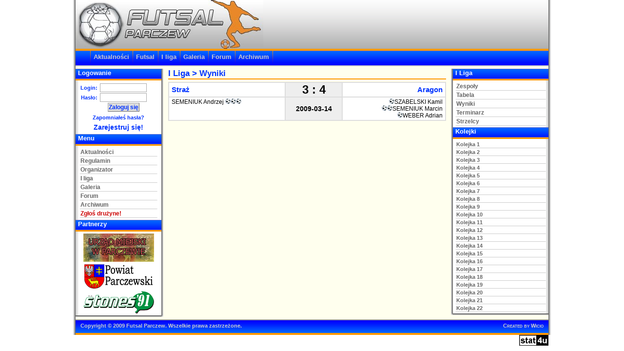

--- FILE ---
content_type: text/html; charset=UTF-8
request_url: http://futsal2.stones.hostings.pl/?&league=11&view=results&gameid=1098
body_size: 2808
content:
<!DOCTYPE html PUBLIC "-//W3C//DTD XHTML 1.0 Transitional//EN" "DTD/xhtml1-transitional.dtd">
<html xmlns="http://www.w3.org/1999/xhtml" xml:lang="pl" lang="pl">
    <head>
        <meta http-equiv="Content-type" content="text/html; charset=utf-8" />
        <meta http-equiv="Content-Language" content="pl" />
        <meta name="Keywords" content="football, piłka, nożna, rozgrywki, mecze, zespoły, zawodnicy, bramki, sezony, ligi" />
        <meta name="Description" content="Futsal - Miejsko-Powiatowa Amatorska Liga Halowej Piłki Nożnej w Parczewie" />
        <meta name="Author" content="Wicio" />
        <title>Futsal - Miejsko-Powiatowa Amatorska Liga Halowej Piłki Nożnej w Parczewie</title>
        <link rel="shortcut icon" href="ball.ico" />
        <link rel="stylesheet" href="style.css" type="text/css" />
        <script type="text/javascript" src="js.js">
        </script>
    </head>
    <body>
        <div id="page">
            <div id="main">
                <div id="logo">
                    <a href="index.php"><img src="images/logo.jpg" alt="" /></a>
                </div>
<div id="menu">
    <ul id="navlist">
        <li><a href="index.php?mod=news" class="nav">Aktualności</a></li>
        <li><a href="#" class="nav">Futsal</a>
            <ul>
                <li><a href="index.php?mod=rules">Regulamin</a></li>
                <li><a href="index.php?mod=organizator">Organizator</a></li>
            </ul>
        </li>
        
			<li><a href="#" class="nav">I liga</a>
				<div>
					<ul>
						<li><a href="index.php?league=26&amp;view=teams">Zespoły</a></li>
						<li><a href="index.php?league=26&amp;view=table">Tabela</a></li>
						<li><a href="index.php?league=26&amp;view=results">Wyniki</a></li>
						<li><a href="index.php?league=26&amp;view=calendar">Terminarz</a></li>
						<li><a href="index.php?league=26&amp;view=scorers">Strzelcy</a></li>
					</ul>	
				</div>
			</li>        <li><a href="index.php?mod=gallery" class="nav">Galeria</a></li>
        <li><a href="index.php?mod=forum" class="nav">Forum</a></li>
        <li><a href="archive.php" class="nav">Archiwum</a>
            <ul>
                <li><a href="archive.php?season=21">Sezon 2022/2023</a></li><li><a href="archive.php?season=20">Sezon 2021/2022</a></li><li><a href="archive.php?season=18">Sezon 2019/2020</a></li><li><a href="archive.php?season=17">Sezon 2018/2019</a></li><li><a href="archive.php?season=16">Sezon 2017/2018</a></li><li><a href="archive.php?season=15">Sezon 2016/2017</a></li><li><a href="archive.php?season=14">Sezon 2015/2016</a></li><li><a href="archive.php?season=13">Sezon 2014/2015</a></li><li><a href="archive.php?season=12">Sezon 2013/2014</a></li><li><a href="archive.php?season=11">Sezon 2012/2013</a></li><li><a href="archive.php?season=10">Sezon 2011/2012</a></li><li><a href="archive.php?season=9">Sezon 2010/2011</a></li><li><a href="archive.php?season=8">Sezon 2009/2010</a></li><li><a href="archive.php?season=7">Sezon 2008/2009</a></li><li><a href="archive.php?season=2">Sezon 2007/2008</a></li><li><a href="archive.php?season=1">Sezon 2006/2007</a></li><li><a href="archive.php?season=3">Sezon 2005/2006</a></li><li><a href="archive.php?season=4">Sezon 2004/2005</a></li><li><a href="archive.php?season=5">Sezon 2003/2004</a></li><li><a href="archive.php?season=6">Sezon 2002/2003</a></li>            </ul>
        </li>
                <li id="sep"></li>
    </ul>
</div>
<div id="left" style="width:180px">
<div class="top">
    Logowanie
</div>
<div class="content" id="loginForm">
        <form action="" method="post" name="log_in">
        <table>
            <tr>
                <td>Login:&nbsp;</td>
                <td><input type="text" class="text" size="12" name="LOGIN" /></td>
            </tr>
            <tr>
                <td>Hasło:&nbsp;</td>
                <td><input type="password" class="text" size="12" name="PASS" /></td>
            </tr>
            <tr>
                <td>&nbsp;</td>
                <td><input type="submit" class="button" value="Zaloguj się" /></td>
            </tr>
        </table><a href="index.php?mod=users&amp;act=forgotpass">Zapomniałeś hasła?</a>
        <br/>
        <a href="index.php?mod=users&amp;act=newuser" style="font-size: 14px">Zarejestruj się!</a>
    </form>
</div>

<div class="top">
    Menu
</div>
<div class="content">
    <ul class="menu">
        <li><a href="index.php?mod=news">Aktualności</a></li>
        <li><a href="index.php?mod=rules">Regulamin</a></li>
        <li><a href="index.php?mod=organizator">Organizator</a></li>
        <li><a href="index.php?league=26">I liga</a>        <li><a href="index.php?mod=gallery">Galeria</a></li>
        <li><a href="index.php?mod=forum">Forum</a></li>
        <li><a href="archive.php">Archiwum</a></li>
	<li><a href="index.php?mod=zgloszenie" style="color: #c00">Zgłoś drużyne!</a></li>
    </ul>
</div>
				
				<div class="top">Partnerzy</div>
				<div class="content">
					

					<div class="partners">
						<a href="http://www.parczew.com"><img src="images/um.gif" /></a><br />
						<a href="http://www.parczew.pl"><img src="images/powiat.gif" /></a><br />
						<a href="http://www.stones91.pl"><img src="images/stones.gif" /></a><br />
<!--						<a href="http://www.victoriaparczew.yoyo.pl"><img src="http://www.victoriaparczew.yoyo.pl/victoria.gif" 
alt="Victoria Parczew" /></a>-->
					</div>

				</div>

				
				<div class="bottom"><img src="images/bottom_left.gif" alt="" width="4" height="3" /></div></div><div id="center" style="width:570px">				<div class="name"><a href="?league=11">I Liga</a> > Wyniki</div><table class="resultView">
	<tr class="row">
		<td class="lu"><a href="?&amp;league=11&amp;view=teams&amp;teamid=127">Straż</a></td>
		<td class="cu">3 : 4</td>
		<td class="ru"><a href="?&amp;league=11&amp;view=teams&amp;teamid=139">Aragon</a></td>
	</tr>	
	<tr class="row">
		<td class="ld">
		
		SEMENIUK Andrzej <img src="images/b.gif" /><img src="images/b.gif" /><img src="images/b.gif" /><br />		
		</td>
		<td class="cd">2009-03-14</td>
		<td class="rd">
		
		<img src="images/b.gif" />SZABELSKI Kamil <br /><img src="images/b.gif" /><img src="images/b.gif" />SEMENIUK Marcin <br /><img src="images/b.gif" />WEBER Adrian <br />		
		</td>
	</tr>	
</table>	</div><div id="right" style="width:200px"><div class="top">
    I    Liga
</div>
<div class="content">
    <ul class="menu">
        <li><a href="?league=11&amp;view=teams">Zespoły</a></li>
        <li><a href="?league=11&amp;view=table">Tabela</a></li>
        <li><a href="?league=11&amp;view=results">Wyniki</a></li>
        <li><a href="?league=11&amp;view=calendar">Terminarz</a></li>
        <li><a href="?league=11&amp;view=scorers">Strzelcy</a></li>
    </ul>
</div>
<div class="top">
    Kolejki
</div>
<div class="content">
    <ul class="menu" style="font-size: 11px">
        <li><a href="?league=11&amp;view=results&amp;round=1">Kolejka 1</a></li><li><a href="?league=11&amp;view=results&amp;round=2">Kolejka 2</a></li><li><a href="?league=11&amp;view=results&amp;round=3">Kolejka 3</a></li><li><a href="?league=11&amp;view=results&amp;round=4">Kolejka 4</a></li><li><a href="?league=11&amp;view=results&amp;round=5">Kolejka 5</a></li><li><a href="?league=11&amp;view=results&amp;round=6">Kolejka 6</a></li><li><a href="?league=11&amp;view=results&amp;round=7">Kolejka 7</a></li><li><a href="?league=11&amp;view=results&amp;round=8">Kolejka 8</a></li><li><a href="?league=11&amp;view=results&amp;round=9">Kolejka 9</a></li><li><a href="?league=11&amp;view=results&amp;round=10">Kolejka 10</a></li><li><a href="?league=11&amp;view=results&amp;round=11">Kolejka 11</a></li><li><a href="?league=11&amp;view=results&amp;round=12">Kolejka 12</a></li><li><a href="?league=11&amp;view=results&amp;round=13">Kolejka 13</a></li><li><a href="?league=11&amp;view=results&amp;round=14">Kolejka 14</a></li><li><a href="?league=11&amp;view=results&amp;round=15">Kolejka 15</a></li><li><a href="?league=11&amp;view=results&amp;round=16">Kolejka 16</a></li><li><a href="?league=11&amp;view=results&amp;round=17">Kolejka 17</a></li><li><a href="?league=11&amp;view=results&amp;round=18">Kolejka 18</a></li><li><a href="?league=11&amp;view=results&amp;round=19">Kolejka 19</a></li><li><a href="?league=11&amp;view=results&amp;round=20">Kolejka 20</a></li><li><a href="?league=11&amp;view=results&amp;round=21">Kolejka 21</a></li><li><a href="?league=11&amp;view=results&amp;round=22">Kolejka 22</a></li>    </ul>
</div>
<div class="bottom"><img src="images/bottom_right.gif" alt="" width="4" height="3" /></div></div><div id="footer">
    <div class="left">
        Copyright &copy; 2009 Futsal Parczew. Wszelkie prawa zastrzeżone.
    </div>
    <div class="right">
        Created by <a href="mailto:wicioo@gmail.com">Wicio</a>
    </div>
</div>
</div>
</div>

<div style="width: 980px; text-align: right; margin: auto">
<!-- stat.4u.pl -->
<a target="_top" href="http://stat.4u.pl/?futsalparczew"><img alt="" src="http://adstat.4u.pl/s4u.gif" border="0" /></a>
<script language="JavaScript" type="text/javascript">
<!--
function s4upl() { return "&amp;r=er";}
//-->
</script>
<script language="JavaScript" type="text/javascript" src="http://adstat.4u.pl/s.js?futsalparczew"></script>
<script language="JavaScript" type="text/javascript">
<!--
s4uext=s4upl();
document.write('<img alt="" src="http://stat.4u.pl/cgi-bin/s.cgi?i=futsalparczew'+s4uext+'" width="1" height="1" />')
//-->
</script>
<noscript><img alt="" src="http://stat.4u.pl/cgi-bin/s.cgi?i=futsalparczew&amp;r=ns" width="1" height="1" /></noscript>
<!-- stat.4u.pl KoNiEc -->

</div>

<script type="text/javascript">
var gaJsHost = (("https:" == document.location.protocol) ? "https://ssl." : "http://www.");
document.write(unescape("%3Cscript src='" + gaJsHost + "google-analytics.com/ga.js' type='text/javascript'%3E%3C/script%3E"));
</script>
<script type="text/javascript">
try {
var pageTracker = _gat._getTracker("UA-12041335-2");
pageTracker._trackPageview();
} catch(err) {}</script>
</body>
</html>


--- FILE ---
content_type: text/css
request_url: http://futsal2.stones.hostings.pl/style.css
body_size: 2837
content:
body * { 
  margin: 0; 
  padding: 0; 
}

body {
	margin: auto;
	padding: 0;
	text-align: center;
}

#page {
	margin: auto;
	padding: 0;
	height: 100%;
	width: 1000px;
	background: url(images/bg.gif) repeat-y;
}

#main {
	width: 970px;
	margin: 0px 15px;
	background-color: #ffe;
	overflow: hidden;
}



#logo {
	width: 970px;
	height: 100px;
	background: url(images/logo_bg.gif);
	text-align: left;
}

#logo img {
	border: 0px;
}

#menu {
	width: 970px;
	background: url(images/menu_bg.gif);
	text-align: center;
	border-top: 4px solid #f90;
	border-bottom: 2px solid #ccc;
	height: 30px;
	margin-bottom: 5px;
}



ul#navlist {
	font: bold 13px Verdana, Arial, Tahoma;
	list-style-type: none;
	margin-left: 30px;
}


ul#navlist li { 
	float: left; 
	position: relative;
	height: 30px;
	background: url(images/sep.gif) no-repeat;
}


ul#navlist li a
{
	color: #ccc;
	text-decoration: none;
	display: block;
	padding: 5px 7px 0px 7px;
}


ul#navlist li ul { 
	list-style-type: none;
	display: none; 
	position: absolute; 
	top: 30px; 
	left: 0; 
}

ul#navlist ul > li { top: auto; left: auto; }

ul#navlist li ul li {
	float: none;
	background: #03f;
	padding: 0px;
	margin: 0px;
	height: auto;
	border-bottom: 1px solid #f90;
	border-left: 5px solid #f90;
	border-right: 1px solid #ccc;
	text-align: left;
	white-space: nowrap;
	
}

ul#navlist li ul li a
{	
	font: bold 12px Verdana, Arial, Tahoma;
	padding: 3px 5px;
	margin: 0px;
	height: auto;
}


ul#navlist li#sep { 
	background: url(images/sep.gif) no-repeat;
	padding: 1px;
	height: 30px;
}

ul#navlist li:hover, ul#navlist li:hover a.nav, ul#navlist a:hover, ul#navlist li.over, ul#navlist li.over a.nav{ 
	color: #fff;
	background: #f90;
	
} 


ul#navlist li:hover ul, ul#navlist li.over ul { 
	display: block;	
} 

#left {
	float: left;
	
	background: url(images/left_bg_p.gif) repeat-y right;
	margin-bottom: 5px;
}

#left .top {
	color: #fff;
	font: bold 13px Verdana, Arial, Tahoma;
	height: 20px;
	border-bottom: 3px solid #f90;
	padding: 1px 5px 0px 5px;
	text-align: left;
	background: url(images/top_bg.gif);
	margin-right: 4px;
}

#left .content {
	padding: 4px 8px;
	font: bold 11px Verdana, Arial, Tahoma;
	color: #03f;
	background: url(images/left_bg_l.gif) repeat-y left;
	background-color: #fff;
	margin-right: 4px;
}

#left .bottom {
	height: 3px;
	background: url(images/bottom.gif) repeat-x;
	text-align: right;
}

#center {
	float: left;
	font: normal 12px Verdana, Arial, Tahoma;
	color: #000;
	text-align: left;
	padding: 0px 10px;
	margin-bottom: 10px;
}

#center a.link {
	font: bold 12px Verdana, Arial, Tahoma;
	color: #03f;
	text-decoration: none;
}

#center a.link:hover {
	font: bold 12px Verdana, Arial, Tahoma;
	color: #c00;
	text-decoration: underline;
}

#center .name {
	font: bold 17px Verdana, Arial, Tahoma;
	color: #03f;
	border-bottom: 2px solid #f90;
	padding: 0px;
	margin-bottom: 5px;
}

#center .name a {
	color: #03f;
	text-decoration: none;
}

#center .name a:hover {
	color: #c00;
}

#center .right {
	float: right;
	vertical-align: bottom;
}

#center .name .right a {
	font: bold 12px Verdana, Arial, Tahoma;
	color: #03f;
	text-decoration: none;
}

#center .name .right a:hover {
	font: bold 12px Verdana, Arial, Tahoma;
	color: #c00;
	text-decoration: underline;
}

#center .news {
	margin-top: 8px;
	border-bottom: 2px solid #ccc;
}

#center .news .title a {
	font: bold 20px Verdana, Arial, Tahoma;
	color: #003;
	text-decoration: none;
}

#center .news .title a:hover {
	font: bold 20px Verdana, Arial, Tahoma;
	color: #c00;
	text-decoration: underline;
}


#center .news .date {
	font: normal 10px Verdana, Arial, Tahoma;
	color: #666;
	padding: 0px;
	margin-bottom: 4px;
}

#center .news .content {
	text-align: justify;
}

#center .news .content ul {
	font-weight: bold;
}

#center .news .content ul li {
	font-weight: normal;
	list-style-position: outside;
	margin-left: 30px;
}

#center .news .foot {
	margin-top: 4px;
	width: 100%; 
	display: table;
}

#center .news .foot .left {
	height: 100%; 
	display:table-cell; 
	vertical-align: bottom; 
	text-align: left;
}

#center .news .foot .right {
	height: 100%; 
	display:table-cell; 
	vertical-align: bottom; 
	text-align: right;
}

#center .news .foot a {
	font: bold 13px Verdana, Arial, Tahoma;
	color: #03f;
	text-decoration: none;
}

#center .news .foot a:hover {
	font: bold 13px Verdana, Arial, Tahoma;
	color: #c00;
	text-decoration: underline;
}

#right {
	float: right;
	background: url(images/right_bg_l.gif) repeat-y left;
	margin-bottom: 5px;
}

#right .top {
	color: #fff;
	font: bold 13px Verdana, Arial, Tahoma;
	height: 20px;
	border-bottom: 3px solid #f90;
	padding: 1px 5px 0px 5px;
	text-align: left;
	background: url(images/top_bg.gif);
	margin-left: 4px;
}

#right .content {
	clear: both;
	overflow: hidden;
	text-align: left;
	padding: 3px 5px;
	font: bold 11px Verdana, Arial, Tahoma;
	color: #03f;
	background: url(images/right_bg_p.gif) repeat-y right;
	background-color: #fff;
	margin-left: 4px;
}

#right .bottom {
	height: 3px;
	background: url(images/bottom.gif) repeat-x;
	text-align: left;
}

ul.tablist {	
	font: bold 11px Verdana, Arial, Tahoma;
	color: #999;
	list-style-type: none;
	background: #ccc;
	padding: 0px;

}

ul.tablist li{
	float:left;
	background: #fff;
	padding: 3px 5px;
	border-top: 1px solid #fff;
	border-bottom: 1px solid #ccc;
}

ul.tablist li a {
	display: block;
	color: #999;
	text-decoration: none;
}

ul.tablist li a:hover {
	color: #C00;
	text-decoration: underline;
}


ul.tablist li.activ0 a, ul.tablist li.activ1 a, ul.tablist li.activ2 a {
	display: block;
	color: #03f;
	text-decoration: none;
}

ul.tablist li.activ0 {
	color: #03f;
	font-size: 13px;
	padding: 1px 5px;
	border-top: 1px solid #ccc;
	border-bottom: 1px solid #fff;
	border-right: 1px solid #ccc;

}

ul.tablist li.activ1 {
	color: #03f;
	font-size: 13px;
	padding: 1px 5px;;
	border-top: 1px solid #ccc;
	border-left: 1px solid #ccc;
	border-bottom: 1px solid #fff;
	border-right: 1px solid #ccc;
	
}

ul.tablist li.activ2 {
	color: #03f;
	font-size: 13px;
	padding: 1px 5px;
	border-top: 1px solid #ccc;
	border-left: 1px solid #ccc;
	border-bottom: 1px solid #fff;
	
}

.activtab {
	display: block;
}

.tab {
	display: none;
}

#right .content  div {
	clear: left;
	float: none;
}

#footer {
	clear: both;
	float: none;
	height: 28px;
	background: url(images/footer_bg.gif) repeat-x;
	border-bottom: 4px solid #f90;
}

#footer .left {
	float: left;
	font: bold 11px Verdana, Arial, Tahoma;
	color: #ccc;
	padding: 7px 10px;
}

#footer .right {
	float: right;
	font: small-caps bold 11px Verdana, Arial, Tahoma;
	color: #ccc;
	padding: 7px 10px;
}

#footer .right a {
	font: small-caps bold 11px Verdana, Arial, Tahoma;
	color: #ccc;
	text-decoration: none;
}

#footer .right a:hover {
	font: small-caps bold 11px Verdana, Arial, Tahoma;
	color: #ccc;
	text-decoration: underline;
}

#loginForm {
	text-align: center;
}

#loginForm a {
	font: bold 11px Verdana, Arial, Tahoma;
	color: #03f;
	text-decoration: none;
	line-height: 20px;
}

#loginForm a:hover {
	color: #c00;
	text-decoration: underline;
}

.formTable {
	color: #000;
	font: bold 12px Verdana, Arial, Tahoma;
	text-align: left;
	width: 100%;
}

.formTable td {
	padding: 5px;
	vertical-align: top;
	text-align: left;
}

ul.menu {
	list-style-type: none;
	font: bold 12px Verdana, Arial, Tahoma;
	text-align: left;;
}

ul.menu li a
{	
	display: block;
	color: #666;
	text-decoration: none;
	padding: 1px 0px 1px 1px;
	border: 1px solid #fff;
	border-bottom: 1px solid #ccc;
}

ul.menu li a:hover
{
	color: #fff;
	text-decoration: none;
	border: 1px solid #03f;
	background: #69f;
}

ul.menu a.newFoto {
	font: bold 12px Verdana, Arial, Tahoma;
	color: #03f;
	text-decoration: none;
}

ul.menu a.newFoto:hover {
	font: bold 12px Verdana, Arial, Tahoma;
	color: #c00;
	text-decoration: underline;
}

.silver {
	color: #666;
	font: 12px Verdana, Arial, Tahoma;
}

.blue {
	color: #03f;
	font: bold 12px Verdana, Arial, Tahoma;
}

.red {
	color: #900;
	font: bold 12px Verdana, Arial, Tahoma;
}

.green {
	color: #090;
	font: bold 12px Verdana, Arial, Tahoma;
}

.b {
	font-weight: bold;
}

.msg {
	color: #03f;
	text-align: center;
	font: bold 12px Verdana, Arial, Tahoma;
}

.error {
	color: #C00;
	text-align: center;
	font: bold 12px Verdana, Arial, Tahoma;
}

.edited {
	color: #999;
	text-align: center;
	font: bold 12px Verdana, Arial, Tahoma;
	margin-top: 10px;
}

.topicsTable {
	text-align: left;
	width: 100%;
	background: #fff;
	border-bottom: 1px solid #03f;
}

.topicsTable tr.ver1 {
	background: #ddd;
}

.topicsTable tr.ver2 {
	background: #eee;
}

.topicsTable tr.ver_sticky {
	background: #36f;
}

.topicsTable tr.ver_sticky:hover {
	background: #69f;
}

.topicsTable tr.ver_sticky {
	color: #fff;
}

.topicsTable tr.ver_sticky a {
	color: #fff;
}

.topicsTable tr:hover {
	background: #ccc;
}

.topicsTable tr.yes {
	background: #ada;
}
.topicsTable tr.no {
	background: #f66;
}

.topicsTable tr.header td {
	color: #fff;
	font-weight: bold;
	background: #03f;
}

.topicsTable tr.header a {
	color: #fff;
	font-weight: bold;
	text-decoration: none;
}

.topicsTable tr.header a:hover {
	color: #fff;
	font-weight: bold;
	text-decoration: underline;
}


.topicsTable td a {
	color: #03f;
	font: bold 12px Verdana, Arial, Tahoma;
	text-decoration: none;
}

.topicsTable td a:hover {
	font: bold 12px Verdana, Arial, Tahoma;
	text-decoration: underline;
}


.topicsTable td {
	margin: 1px;
	padding: 2px 4px;
}

.back  {
	float:right;
	text-align: right;

}

.back a {
	color: #03f;
	font: bold 12px Verdana, Arial, Tahoma;
	text-decoration: none;
}

.back a:hover {
	color: #c00;
	font: bold 12px Verdana, Arial, Tahoma;
	text-decoration: none;
}

input.text {
	color: #000;
	font: 12px Verdana, Arial, Tahoma;
	border: 1px solid #aaa;
	padding: 1px;
	background: #fff;
}

select.list {
	color: #000;
	font: 12px Verdana, Arial, Tahoma;
	border: 1px solid #aaa;
	padding: 1px;
	background: #fff;
}

input.activText {
	color: #000;
	font: 12px Verdana, Arial, Tahoma;
	border: 1px solid #aaa;
	padding: 1px;
	background: #eee;
}

input.button, input.over {
	color: #03f;
	font: bold 12px Verdana, Arial, Tahoma;
	border-top: 1px solid #aaa;
	border-left: 1px solid #aaa;
	border-bottom: 1px solid #666;
	border-right: 1px solid #666;
	padding: 1px;
	background: #ddd;
}

input.button:hover, input.over{
	color: #900;
	background: #eee;
}

input.yes, input.yover {
	color: #fff;
	font: bold 13px Verdana, Arial, Tahoma;
	border-top: 1px solid #aaa;
	border-left: 1px solid #aaa;
	border-bottom: 1px solid #666;
	border-right: 1px solid #666;
	padding: 1px;
	background: #070;
	width:50px;
}

input.yes:hover, input.yover{
	color: #fff;
	background: #090;
}

input.no, input.nover {
	color: #fff;
	font: bold 13px Verdana, Arial, Tahoma;
	border-top: 1px solid #aaa;
	border-left: 1px solid #aaa;
	border-bottom: 1px solid #666;
	border-right: 1px solid #666;
	padding: 1px;
	background: #900;
	width:50px;
}

input.no:hover, input.nover{
	color: #fff;
	background: #c00;
}

.options {
	float: right;
}

.options a {
	color: #03f;
	font: bold 12px Verdana, Arial, Tahoma;
	text-decoration: none;
}

.options a:hover {
	color: #900;
	font: bold 12px Verdana, Arial, Tahoma;
	text-decoration: underline;
}

.page_options {
	width: 100%; 
	display: table;
}

.page_options .left {
	height: 100%; 
	display:table-cell; 
	vertical-align: bottom; 
	text-align: left;
}

.page_options .right {
	height: 100%; 
	display:table-cell; 
	vertical-align: bottom; 
	text-align: right;
}

td.left {
	text-align: left;
}

td.center {
	text-align: center;
}

td.right {
	text-align: right;
}


table.table {
	text-align: left;
	width: 100%;
	background: #fff;
	color: #000;
	font: normal 11px Verdana, Arial, Tahoma;
}


table.table tr.ver1 {
	background: #fff;
}

table.table tr.ver2 {
	background: #eee;
}

table.table tr:hover {
	background: #ddd;
}

table.table tr.header td {
	color: #fff;
	font-weight: bold;
	background: #03f;
	text-align: center;
}


table.table tr.header a {
	color: #fff;
	font-weight: bold;
	text-decoration: none;
}

table.table tr.header a:hover {
	color: #fff;
	font-weight: bold;
	text-decoration: underline;
}

table.table td a {
	color: #03f;
	text-decoration: none;
	font-weight: bold;
}


table.table td a:hover {
	text-decoration: underline;
}


table.table td {
	margin: 1px;
	padding: 1px 3px;
}


table.min_table {
	text-align: left;
	width: 100%;
	background: #fff;
	color: #000;
	font: normal 11px Verdana, Arial, Tahoma;
}


table.min_table tr.ver1 {
	background: #fff;
}

table.min_table tr.ver2 {
	background: #eee;
}

table.min_table tr:hover {
	background: #ddd;
}

table.min_table tr.header td {
	color: #fff;
	font-weight: bold;
	background: #03f;
	text-align: center;
}


table.min_table tr.header a {
	color: #fff;
	font-weight: bold;
	text-decoration: none;
}

table.min_table tr.header a:hover {
	color: #fff;
	font-weight: bold;
	text-decoration: underline;
}

table.min_table td a {
	color: #000;
	text-decoration: none;
}


table.min_table td a:hover {
	color: #c00;
	text-decoration: underline;
}

table.min_table td a.team {
	color: #03f;
	text-decoration: none;
	font-weight: bold;
}


table.min_table td a.team:hover {
	text-decoration: underline;
}

table.min_table td a.result {
	color: #03f;
	text-decoration: none;
	font-weight: bold;
}


table.min_table td a.result:hover {
	color: #c00;
	text-decoration: underline;
}

table.min_table td {
	margin: 1px;
	padding: 1px 3px;
}


.min_name {
	padding: 5px 0px 2px 0px;
	font-size: 12px;
	text-align: center;
}

.comment {
	width: 100%; 
}

.comment .top {
	color: #fff;
	font: bold 13px Verdana, Arial, Tahoma;
	border-left: 7px solid #f90;
	text-align: left;
	background: url(images/top_bg.gif);
	overflow: hidden;
}

.comment .top a {
	color: #fff;
	text-decoration: none;
}

.comment .top a:hover {
	color: #fff;
	text-decoration: underline;
}

.comment .top .left { 
	vertical-align: middle;
	text-align: left;
	padding: 2px 4px;
	float: left;
}

.comment .top .right { 
	vertical-align: middle;
	text-align: right;
	padding: 2px 4px;
	float: right;
}

.comment .content {
	clear: both;
	background-color: #eee; 
	border-left: 1px solid #ccc;
	border-right: 1px solid #ccc;
	border-bottom: 1px solid #ccc;
	padding: 2px 4px;
}

.pages {
	width: 100%; 
	display: table;
	font: bold 12px Verdana, Arial, Tahoma;
}

.pages .left {
	height: 100%; 
	display:table-cell; 
	vertical-align: bottom; 
	text-align: left;
}

.pages .right {
	height: 100%; 
	display:table-cell; 
	vertical-align: bottom; 
	text-align: right;
}

.pages a {
	color: #03f;
	font: bold 12px Verdana, Arial, Tahoma;
	text-decoration: none;
}

.pages a:hover {
	color: #900;
	text-decoration: underline;
}

ul.list {
	font: bold 13px Verdana, Arial, Tahoma;
	text-align: left;
	list-style-type: none;
}

ul.list li {
}

ul.list li a
{
	color: #03f;
	text-decoration: none;
	padding: 1px 0px 1px 0px;
}

ul.list li a:hover
{
	color: #c00;
	text-decoration: underline;
}

ul.teams {
	padding-left: 30px;
	font: bold 13px Verdana, Arial, Tahoma;
	text-align: left;
	list-style-type: decimal;
	list-style-position: outside;
}

ul.teams li {

}

ul.teams li a
{
	color: #03f;
	text-decoration: none;
	padding: 1px 0px 1px 2px;
}

ul.teams li a:hover
{
	color: #fff;
	text-decoration: none;
	background: #03f;
}

.teamInfo {
	text-align: center;
}

.teamInfo .team {
	text-align: left;
}

.teamInfo .team a {
	font: bold 20px Verdana, Arial, Tahoma;
	color: #003;
	text-decoration: none;
}

.teamInfo img {
	margin-top: 5px;
	border: 1px solid #000;
}

table.teams {
	text-align: center;
	width: 100%;
	background: #fff;
	color: #000;
	font: normal 12px Verdana, Arial, Tahoma;
}


table.teams tr {
	vertical-align: middle;
}	

table.teams tr.ver1 {
	background: #fff;
}

table.teams tr.ver2 {
	background: #eee;
}

table.teams tr:hover {
	background: #ddd;
}

table.teams tr.header td {
	color: #fff;
	font-weight: bold;
	background: #03f;
}

table.teams a {
	color: #000;
	text-decoration: none;
	font-weight: bold;
}

table.teams a:hover {
	color: #c00;
	text-decoration: underline;
}

table.teams .result {
	font-size: 14px; 
	font-weight: bold ; 
	color: #03f; 
}

table.teams .result a { 
	color: #03f;
	text-decoration: none;
}

table.teams .result a:hover { 
	color: #c00;
	text-decoration: underline;
}

.tleft {
	text-align: left;
}

.tright {
	text-align: right;
}


.resultView {
	width: 100%;
	font: normal 12px Verdana, Arial, Tahoma;
	background: #ddd;
}

.resultView .rows td {
	margin: 5px;
}

.resultView .row {
	width: 100%;
	font: normal 12px Verdana, Arial, Tahoma;
	background: #fff;
}

.resultView .row .lu {
	text-align: left;
	padding-left: 5px;
	font: bold 15px Verdana, Arial, Tahoma;
	Vertical-align: middle;
}

.resultView .row .ru {
	text-align: right;
	padding-right: 5px;
	font: bold 15px Verdana, Arial, Tahoma;
	Vertical-align: middle;
}

.resultView .row a {
	color: #03f;
	text-decoration: none;
}

.resultView .row a:hover {
	color: #c00;
	text-decoration: underline;
}

.resultView .row .cu {
	text-align: center;
	background: #eee;
	font: bold 24px Verdana, Arial, Tahoma;
}



.resultView .row .ld {
	text-align: left;
	vertical-align: top;
	padding: 2px 5px;
	font: normal 12px Verdana, Arial, Tahoma;
}

.resultView .row .rd {
	text-align: right;
	vertical-align: top;
	padding: 2px 5px;
	font: normal 12px Verdana, Arial, Tahoma;
}

.resultView .row .cd {
	text-align: center;
	background: #eee;
	font: bold 14px Verdana, Arial, Tahoma;
}

.rules h1 {
	font: bold 16px Verdana, Arial, Tahoma;
}

.rules ul, .rules li  {
	margin-left: 40px;
	list-style-position: outside;
}

table.gallery td {
	text-align: center;
	padding: 4px;
	font-size: 11px;
	background: #eee;
}

table.gallery td:hover {
	background: #f90;
}

table.gallery img.img {
	border: solid 1px #03f;
}

table.gallery td.refuse {
	text-align: center;
	padding: 4px;
	font-size: 11px;
	background: #c33;
}

table.gallery td.refuse:hover {
	background: #c33;
}

table.gallery td.refuse img.img {
	border: solid 1px #c00;
}

.img {
	border: solid 1px #03f;
	margin: 4px;
}

.fotoNav a {
	font: bold 12px Verdana, Arial, Tahoma;
	color: #999;
	border: 1px solid #999;
	text-decoration: none;
	padding: 2px;
	margin: 2px;
}

.fotoNav a:hover {
	font: bold 12px Verdana, Arial, Tahoma;
	color: #03f;
	border: 1px solid #03f;
}

.partners img {
	border: 0px;
}

.arbiters {
	text-align: left;
	color: #03f;
	font: bold 12px Verdana, Arial, Tahoma;
}

.arbiters div {
	margin-top: 4px;
}	

.arbiters img {
	vertical-align: middle;
	border: 1px solid #000;
}

.boldBig {
	font: bold 20px Verdana, Arial, Tahoma;
	color: #003;
	text-decoration: none;
}

--- FILE ---
content_type: application/javascript
request_url: http://futsal2.stones.hostings.pl/js.js
body_size: 735
content:

startList = function() {
	var inputs = document.getElementsByTagName('input')
			for (i = 0; i < inputs.length; i++) {
        if (inputs[i].className == "text") {
					inputs[i].onfocus=function() {
						this.className=this.className ="activText";
					}		
					inputs[i].onblur=function() {
						this.className=this.className ="text";
					}
				}
			}
	
	if (document.all&&document.getElementById) {
		
		navRoot = document.getElementById("navlist");
		for (i=0; i<navRoot.childNodes.length; i++) {
			node = navRoot.childNodes[i];
			if (node.nodeName=="LI") {
				node.onmouseover=function() {
					this.className+=" over";
				}
				node.onmouseout=function() {
					this.className=this.className.replace(" over", "");
				}
			}
		}
			
			var inputs = document.getElementsByTagName('input')
			for (i = 0; i < inputs.length; i++) {
        if (inputs[i].className == "button") {
					inputs[i].onmouseover=function() {
						this.className=this.className ="over";
					}
					inputs[i].onmouseout=function() {
						this.className=this.className ="button";
					}
				}
				if (inputs[i].className == "yes") {
					inputs[i].onmouseover=function() {
						this.className=this.className ="yover";
					}
					inputs[i].onmouseout=function() {
						this.className=this.className ="yes";
					}
				}
				if (inputs[i].className == "no") {
					inputs[i].onmouseover=function() {
						this.className=this.className ="nover";
					}
					inputs[i].onmouseout=function() {
						this.className=this.className ="no";
					}
				}
			}
		
	}
}
		

window.onload=startList;

function showTab(tabid, nr) {

		var tabRoot = document.getElementById("tablist"+tabid);
		var k=0;
		for (i=0; i<tabRoot.childNodes.length; i++) {
			var node = tabRoot.childNodes[i];

			if (node.nodeName=="LI") {
					if (k==nr) {
						node.className = "activ"+nr;
						document.getElementById("tab"+nr+tabid).className = "activtab";
					} 
					else {
					node.className = "";
						document.getElementById("tab"+k+tabid).className = "tab";
					}
					k++;
			}
			
		} 

}

function clearForm(Form)
{
    for (i = 0; i < Form.elements.length; i++) {
        if (Form.elements[i].type == "radio") {
            Form.elements[i].checked = false;
        } else if (Form.elements[i].type == "checkbox") {
            Form.elements[i].checked = false;
        } else if (Form.elements[i].type == "text") {
            Form.elements[i].value = '';
        } else if (Form.elements[i].type == "textarea") {
            Form.elements[i].value = '';
        } else if (Form.elements[i].type == "select-one") {
            Form.elements[i].selectedIndex = 0;
        } else if (Form.elements[i].type == "select-multiple") {
            Form.elements[i].selectedIndex = -1;
        }
    }
    return true;
}


function allCheckBox(form, bool)
{	
	var form = document.getElementById(Form);
    for (i = 0; i < form.elements.length; i++) {
         if (form.elements[i].type == "checkbox") {
            form.elements[i].checked = bool;
        }
    }
   
}
